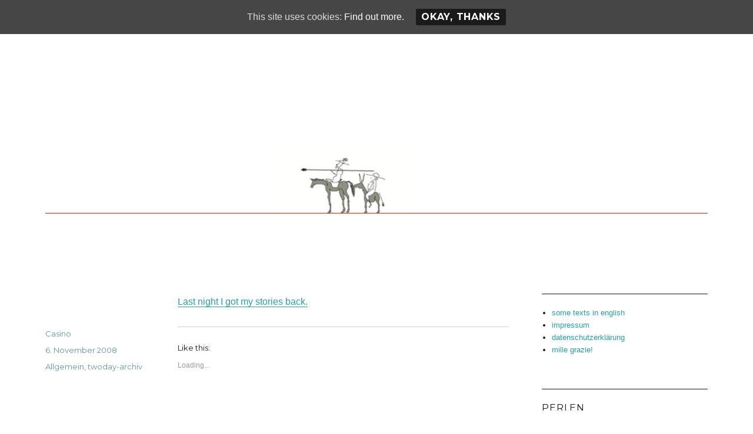

--- FILE ---
content_type: text/html; charset=UTF-8
request_url: http://hotelmama.it/2008/11/1571/
body_size: 76731
content:
<!DOCTYPE html>
<html lang="de" class="no-js">
<head>
	<meta charset="UTF-8">
	<meta name="viewport" content="width=device-width, initial-scale=1">
	<link rel="profile" href="http://gmpg.org/xfn/11">
		<link rel="pingback" href="http://hotelmama.it/xmlrpc.php">
		<script>(function(html){html.className = html.className.replace(/\bno-js\b/,'js')})(document.documentElement);</script>
<title></title>
<meta name='robots' content='max-image-preview:large' />
	<style>img:is([sizes="auto" i], [sizes^="auto," i]) { contain-intrinsic-size: 3000px 1500px }</style>
	<link rel='dns-prefetch' href='//static.addtoany.com' />
<link rel='dns-prefetch' href='//s0.wp.com' />
<link rel='dns-prefetch' href='//fonts.googleapis.com' />
<link rel="alternate" type="application/rss+xml" title=" &raquo; Feed" href="http://hotelmama.it/feed/" />
<link rel="alternate" type="application/rss+xml" title=" &raquo; Kommentar-Feed" href="http://hotelmama.it/comments/feed/" />
<link rel="alternate" type="application/rss+xml" title=" &raquo; -Kommentar-Feed" href="http://hotelmama.it/2008/11/1571/feed/" />
<script type="text/javascript">
/* <![CDATA[ */
window._wpemojiSettings = {"baseUrl":"https:\/\/s.w.org\/images\/core\/emoji\/16.0.1\/72x72\/","ext":".png","svgUrl":"https:\/\/s.w.org\/images\/core\/emoji\/16.0.1\/svg\/","svgExt":".svg","source":{"concatemoji":"http:\/\/hotelmama.it\/wp-includes\/js\/wp-emoji-release.min.js?ver=6.8.3"}};
/*! This file is auto-generated */
!function(s,n){var o,i,e;function c(e){try{var t={supportTests:e,timestamp:(new Date).valueOf()};sessionStorage.setItem(o,JSON.stringify(t))}catch(e){}}function p(e,t,n){e.clearRect(0,0,e.canvas.width,e.canvas.height),e.fillText(t,0,0);var t=new Uint32Array(e.getImageData(0,0,e.canvas.width,e.canvas.height).data),a=(e.clearRect(0,0,e.canvas.width,e.canvas.height),e.fillText(n,0,0),new Uint32Array(e.getImageData(0,0,e.canvas.width,e.canvas.height).data));return t.every(function(e,t){return e===a[t]})}function u(e,t){e.clearRect(0,0,e.canvas.width,e.canvas.height),e.fillText(t,0,0);for(var n=e.getImageData(16,16,1,1),a=0;a<n.data.length;a++)if(0!==n.data[a])return!1;return!0}function f(e,t,n,a){switch(t){case"flag":return n(e,"\ud83c\udff3\ufe0f\u200d\u26a7\ufe0f","\ud83c\udff3\ufe0f\u200b\u26a7\ufe0f")?!1:!n(e,"\ud83c\udde8\ud83c\uddf6","\ud83c\udde8\u200b\ud83c\uddf6")&&!n(e,"\ud83c\udff4\udb40\udc67\udb40\udc62\udb40\udc65\udb40\udc6e\udb40\udc67\udb40\udc7f","\ud83c\udff4\u200b\udb40\udc67\u200b\udb40\udc62\u200b\udb40\udc65\u200b\udb40\udc6e\u200b\udb40\udc67\u200b\udb40\udc7f");case"emoji":return!a(e,"\ud83e\udedf")}return!1}function g(e,t,n,a){var r="undefined"!=typeof WorkerGlobalScope&&self instanceof WorkerGlobalScope?new OffscreenCanvas(300,150):s.createElement("canvas"),o=r.getContext("2d",{willReadFrequently:!0}),i=(o.textBaseline="top",o.font="600 32px Arial",{});return e.forEach(function(e){i[e]=t(o,e,n,a)}),i}function t(e){var t=s.createElement("script");t.src=e,t.defer=!0,s.head.appendChild(t)}"undefined"!=typeof Promise&&(o="wpEmojiSettingsSupports",i=["flag","emoji"],n.supports={everything:!0,everythingExceptFlag:!0},e=new Promise(function(e){s.addEventListener("DOMContentLoaded",e,{once:!0})}),new Promise(function(t){var n=function(){try{var e=JSON.parse(sessionStorage.getItem(o));if("object"==typeof e&&"number"==typeof e.timestamp&&(new Date).valueOf()<e.timestamp+604800&&"object"==typeof e.supportTests)return e.supportTests}catch(e){}return null}();if(!n){if("undefined"!=typeof Worker&&"undefined"!=typeof OffscreenCanvas&&"undefined"!=typeof URL&&URL.createObjectURL&&"undefined"!=typeof Blob)try{var e="postMessage("+g.toString()+"("+[JSON.stringify(i),f.toString(),p.toString(),u.toString()].join(",")+"));",a=new Blob([e],{type:"text/javascript"}),r=new Worker(URL.createObjectURL(a),{name:"wpTestEmojiSupports"});return void(r.onmessage=function(e){c(n=e.data),r.terminate(),t(n)})}catch(e){}c(n=g(i,f,p,u))}t(n)}).then(function(e){for(var t in e)n.supports[t]=e[t],n.supports.everything=n.supports.everything&&n.supports[t],"flag"!==t&&(n.supports.everythingExceptFlag=n.supports.everythingExceptFlag&&n.supports[t]);n.supports.everythingExceptFlag=n.supports.everythingExceptFlag&&!n.supports.flag,n.DOMReady=!1,n.readyCallback=function(){n.DOMReady=!0}}).then(function(){return e}).then(function(){var e;n.supports.everything||(n.readyCallback(),(e=n.source||{}).concatemoji?t(e.concatemoji):e.wpemoji&&e.twemoji&&(t(e.twemoji),t(e.wpemoji)))}))}((window,document),window._wpemojiSettings);
/* ]]> */
</script>
<link rel='stylesheet' id='twentysixteen-jetpack-css' href='http://hotelmama.it/wp-content/plugins/jetpack/modules/theme-tools/compat/twentysixteen.css?ver=3.9.1' type='text/css' media='all' />
<style id='wp-emoji-styles-inline-css' type='text/css'>

	img.wp-smiley, img.emoji {
		display: inline !important;
		border: none !important;
		box-shadow: none !important;
		height: 1em !important;
		width: 1em !important;
		margin: 0 0.07em !important;
		vertical-align: -0.1em !important;
		background: none !important;
		padding: 0 !important;
	}
</style>
<link rel='stylesheet' id='wp-block-library-css' href='http://hotelmama.it/wp-includes/css/dist/block-library/style.min.css?ver=6.8.3' type='text/css' media='all' />
<style id='classic-theme-styles-inline-css' type='text/css'>
/*! This file is auto-generated */
.wp-block-button__link{color:#fff;background-color:#32373c;border-radius:9999px;box-shadow:none;text-decoration:none;padding:calc(.667em + 2px) calc(1.333em + 2px);font-size:1.125em}.wp-block-file__button{background:#32373c;color:#fff;text-decoration:none}
</style>
<style id='global-styles-inline-css' type='text/css'>
:root{--wp--preset--aspect-ratio--square: 1;--wp--preset--aspect-ratio--4-3: 4/3;--wp--preset--aspect-ratio--3-4: 3/4;--wp--preset--aspect-ratio--3-2: 3/2;--wp--preset--aspect-ratio--2-3: 2/3;--wp--preset--aspect-ratio--16-9: 16/9;--wp--preset--aspect-ratio--9-16: 9/16;--wp--preset--color--black: #000000;--wp--preset--color--cyan-bluish-gray: #abb8c3;--wp--preset--color--white: #ffffff;--wp--preset--color--pale-pink: #f78da7;--wp--preset--color--vivid-red: #cf2e2e;--wp--preset--color--luminous-vivid-orange: #ff6900;--wp--preset--color--luminous-vivid-amber: #fcb900;--wp--preset--color--light-green-cyan: #7bdcb5;--wp--preset--color--vivid-green-cyan: #00d084;--wp--preset--color--pale-cyan-blue: #8ed1fc;--wp--preset--color--vivid-cyan-blue: #0693e3;--wp--preset--color--vivid-purple: #9b51e0;--wp--preset--gradient--vivid-cyan-blue-to-vivid-purple: linear-gradient(135deg,rgba(6,147,227,1) 0%,rgb(155,81,224) 100%);--wp--preset--gradient--light-green-cyan-to-vivid-green-cyan: linear-gradient(135deg,rgb(122,220,180) 0%,rgb(0,208,130) 100%);--wp--preset--gradient--luminous-vivid-amber-to-luminous-vivid-orange: linear-gradient(135deg,rgba(252,185,0,1) 0%,rgba(255,105,0,1) 100%);--wp--preset--gradient--luminous-vivid-orange-to-vivid-red: linear-gradient(135deg,rgba(255,105,0,1) 0%,rgb(207,46,46) 100%);--wp--preset--gradient--very-light-gray-to-cyan-bluish-gray: linear-gradient(135deg,rgb(238,238,238) 0%,rgb(169,184,195) 100%);--wp--preset--gradient--cool-to-warm-spectrum: linear-gradient(135deg,rgb(74,234,220) 0%,rgb(151,120,209) 20%,rgb(207,42,186) 40%,rgb(238,44,130) 60%,rgb(251,105,98) 80%,rgb(254,248,76) 100%);--wp--preset--gradient--blush-light-purple: linear-gradient(135deg,rgb(255,206,236) 0%,rgb(152,150,240) 100%);--wp--preset--gradient--blush-bordeaux: linear-gradient(135deg,rgb(254,205,165) 0%,rgb(254,45,45) 50%,rgb(107,0,62) 100%);--wp--preset--gradient--luminous-dusk: linear-gradient(135deg,rgb(255,203,112) 0%,rgb(199,81,192) 50%,rgb(65,88,208) 100%);--wp--preset--gradient--pale-ocean: linear-gradient(135deg,rgb(255,245,203) 0%,rgb(182,227,212) 50%,rgb(51,167,181) 100%);--wp--preset--gradient--electric-grass: linear-gradient(135deg,rgb(202,248,128) 0%,rgb(113,206,126) 100%);--wp--preset--gradient--midnight: linear-gradient(135deg,rgb(2,3,129) 0%,rgb(40,116,252) 100%);--wp--preset--font-size--small: 13px;--wp--preset--font-size--medium: 20px;--wp--preset--font-size--large: 36px;--wp--preset--font-size--x-large: 42px;--wp--preset--spacing--20: 0.44rem;--wp--preset--spacing--30: 0.67rem;--wp--preset--spacing--40: 1rem;--wp--preset--spacing--50: 1.5rem;--wp--preset--spacing--60: 2.25rem;--wp--preset--spacing--70: 3.38rem;--wp--preset--spacing--80: 5.06rem;--wp--preset--shadow--natural: 6px 6px 9px rgba(0, 0, 0, 0.2);--wp--preset--shadow--deep: 12px 12px 50px rgba(0, 0, 0, 0.4);--wp--preset--shadow--sharp: 6px 6px 0px rgba(0, 0, 0, 0.2);--wp--preset--shadow--outlined: 6px 6px 0px -3px rgba(255, 255, 255, 1), 6px 6px rgba(0, 0, 0, 1);--wp--preset--shadow--crisp: 6px 6px 0px rgba(0, 0, 0, 1);}:where(.is-layout-flex){gap: 0.5em;}:where(.is-layout-grid){gap: 0.5em;}body .is-layout-flex{display: flex;}.is-layout-flex{flex-wrap: wrap;align-items: center;}.is-layout-flex > :is(*, div){margin: 0;}body .is-layout-grid{display: grid;}.is-layout-grid > :is(*, div){margin: 0;}:where(.wp-block-columns.is-layout-flex){gap: 2em;}:where(.wp-block-columns.is-layout-grid){gap: 2em;}:where(.wp-block-post-template.is-layout-flex){gap: 1.25em;}:where(.wp-block-post-template.is-layout-grid){gap: 1.25em;}.has-black-color{color: var(--wp--preset--color--black) !important;}.has-cyan-bluish-gray-color{color: var(--wp--preset--color--cyan-bluish-gray) !important;}.has-white-color{color: var(--wp--preset--color--white) !important;}.has-pale-pink-color{color: var(--wp--preset--color--pale-pink) !important;}.has-vivid-red-color{color: var(--wp--preset--color--vivid-red) !important;}.has-luminous-vivid-orange-color{color: var(--wp--preset--color--luminous-vivid-orange) !important;}.has-luminous-vivid-amber-color{color: var(--wp--preset--color--luminous-vivid-amber) !important;}.has-light-green-cyan-color{color: var(--wp--preset--color--light-green-cyan) !important;}.has-vivid-green-cyan-color{color: var(--wp--preset--color--vivid-green-cyan) !important;}.has-pale-cyan-blue-color{color: var(--wp--preset--color--pale-cyan-blue) !important;}.has-vivid-cyan-blue-color{color: var(--wp--preset--color--vivid-cyan-blue) !important;}.has-vivid-purple-color{color: var(--wp--preset--color--vivid-purple) !important;}.has-black-background-color{background-color: var(--wp--preset--color--black) !important;}.has-cyan-bluish-gray-background-color{background-color: var(--wp--preset--color--cyan-bluish-gray) !important;}.has-white-background-color{background-color: var(--wp--preset--color--white) !important;}.has-pale-pink-background-color{background-color: var(--wp--preset--color--pale-pink) !important;}.has-vivid-red-background-color{background-color: var(--wp--preset--color--vivid-red) !important;}.has-luminous-vivid-orange-background-color{background-color: var(--wp--preset--color--luminous-vivid-orange) !important;}.has-luminous-vivid-amber-background-color{background-color: var(--wp--preset--color--luminous-vivid-amber) !important;}.has-light-green-cyan-background-color{background-color: var(--wp--preset--color--light-green-cyan) !important;}.has-vivid-green-cyan-background-color{background-color: var(--wp--preset--color--vivid-green-cyan) !important;}.has-pale-cyan-blue-background-color{background-color: var(--wp--preset--color--pale-cyan-blue) !important;}.has-vivid-cyan-blue-background-color{background-color: var(--wp--preset--color--vivid-cyan-blue) !important;}.has-vivid-purple-background-color{background-color: var(--wp--preset--color--vivid-purple) !important;}.has-black-border-color{border-color: var(--wp--preset--color--black) !important;}.has-cyan-bluish-gray-border-color{border-color: var(--wp--preset--color--cyan-bluish-gray) !important;}.has-white-border-color{border-color: var(--wp--preset--color--white) !important;}.has-pale-pink-border-color{border-color: var(--wp--preset--color--pale-pink) !important;}.has-vivid-red-border-color{border-color: var(--wp--preset--color--vivid-red) !important;}.has-luminous-vivid-orange-border-color{border-color: var(--wp--preset--color--luminous-vivid-orange) !important;}.has-luminous-vivid-amber-border-color{border-color: var(--wp--preset--color--luminous-vivid-amber) !important;}.has-light-green-cyan-border-color{border-color: var(--wp--preset--color--light-green-cyan) !important;}.has-vivid-green-cyan-border-color{border-color: var(--wp--preset--color--vivid-green-cyan) !important;}.has-pale-cyan-blue-border-color{border-color: var(--wp--preset--color--pale-cyan-blue) !important;}.has-vivid-cyan-blue-border-color{border-color: var(--wp--preset--color--vivid-cyan-blue) !important;}.has-vivid-purple-border-color{border-color: var(--wp--preset--color--vivid-purple) !important;}.has-vivid-cyan-blue-to-vivid-purple-gradient-background{background: var(--wp--preset--gradient--vivid-cyan-blue-to-vivid-purple) !important;}.has-light-green-cyan-to-vivid-green-cyan-gradient-background{background: var(--wp--preset--gradient--light-green-cyan-to-vivid-green-cyan) !important;}.has-luminous-vivid-amber-to-luminous-vivid-orange-gradient-background{background: var(--wp--preset--gradient--luminous-vivid-amber-to-luminous-vivid-orange) !important;}.has-luminous-vivid-orange-to-vivid-red-gradient-background{background: var(--wp--preset--gradient--luminous-vivid-orange-to-vivid-red) !important;}.has-very-light-gray-to-cyan-bluish-gray-gradient-background{background: var(--wp--preset--gradient--very-light-gray-to-cyan-bluish-gray) !important;}.has-cool-to-warm-spectrum-gradient-background{background: var(--wp--preset--gradient--cool-to-warm-spectrum) !important;}.has-blush-light-purple-gradient-background{background: var(--wp--preset--gradient--blush-light-purple) !important;}.has-blush-bordeaux-gradient-background{background: var(--wp--preset--gradient--blush-bordeaux) !important;}.has-luminous-dusk-gradient-background{background: var(--wp--preset--gradient--luminous-dusk) !important;}.has-pale-ocean-gradient-background{background: var(--wp--preset--gradient--pale-ocean) !important;}.has-electric-grass-gradient-background{background: var(--wp--preset--gradient--electric-grass) !important;}.has-midnight-gradient-background{background: var(--wp--preset--gradient--midnight) !important;}.has-small-font-size{font-size: var(--wp--preset--font-size--small) !important;}.has-medium-font-size{font-size: var(--wp--preset--font-size--medium) !important;}.has-large-font-size{font-size: var(--wp--preset--font-size--large) !important;}.has-x-large-font-size{font-size: var(--wp--preset--font-size--x-large) !important;}
:where(.wp-block-post-template.is-layout-flex){gap: 1.25em;}:where(.wp-block-post-template.is-layout-grid){gap: 1.25em;}
:where(.wp-block-columns.is-layout-flex){gap: 2em;}:where(.wp-block-columns.is-layout-grid){gap: 2em;}
:root :where(.wp-block-pullquote){font-size: 1.5em;line-height: 1.6;}
</style>
<link rel='stylesheet' id='comment-images-css' href='http://hotelmama.it/wp-content/plugins/comment-images/css/plugin.css?ver=6.8.3' type='text/css' media='all' />
<link rel='stylesheet' id='cookie-consent-style-css' href='http://hotelmama.it/wp-content/plugins/uk-cookie-consent/assets/css/style.css?ver=6.8.3' type='text/css' media='all' />
<link rel='stylesheet' id='uaf_client_css-css' href='http://hotelmama.it/wp-content/uploads/useanyfont/uaf.css?ver=1455047126' type='text/css' media='all' />
<link rel='stylesheet' id='twentysixteen-fonts-css' href='https://fonts.googleapis.com/css?family=Merriweather%3A400%2C700%2C900%2C400italic%2C700italic%2C900italic%7CMontserrat%3A400%2C700%7CInconsolata%3A400&#038;subset=latin%2Clatin-ext' type='text/css' media='all' />
<link rel='stylesheet' id='genericons-css' href='http://hotelmama.it/wp-content/plugins/jetpack/_inc/genericons/genericons/genericons.css?ver=3.1' type='text/css' media='all' />
<link rel='stylesheet' id='twentysixteen-style-css' href='http://hotelmama.it/wp-content/themes/twentysixteen/style.css?ver=6.8.3' type='text/css' media='all' />
<style id='twentysixteen-style-inline-css' type='text/css'>

		/* Custom Link Color */
		.menu-toggle:hover,
		.menu-toggle:focus,
		a,
		.main-navigation a:hover,
		.main-navigation a:focus,
		.dropdown-toggle:hover,
		.dropdown-toggle:focus,
		.social-navigation a:hover:before,
		.social-navigation a:focus:before,
		.post-navigation a:hover .post-title,
		.post-navigation a:focus .post-title,
		.tagcloud a:hover,
		.tagcloud a:focus,
		.site-branding .site-title a:hover,
		.site-branding .site-title a:focus,
		.entry-title a:hover,
		.entry-title a:focus,
		.entry-footer a:hover,
		.entry-footer a:focus,
		.comment-metadata a:hover,
		.comment-metadata a:focus,
		.pingback .comment-edit-link:hover,
		.pingback .comment-edit-link:focus,
		.comment-reply-link,
		.comment-reply-link:hover,
		.comment-reply-link:focus,
		.required,
		.site-info a:hover,
		.site-info a:focus {
			color: #299da5;
		}

		mark,
		ins,
		button:hover,
		button:focus,
		input[type="button"]:hover,
		input[type="button"]:focus,
		input[type="reset"]:hover,
		input[type="reset"]:focus,
		input[type="submit"]:hover,
		input[type="submit"]:focus,
		.pagination .prev:hover,
		.pagination .prev:focus,
		.pagination .next:hover,
		.pagination .next:focus,
		.widget_calendar tbody a,
		.page-links a:hover,
		.page-links a:focus {
			background-color: #299da5;
		}

		input[type="date"]:focus,
		input[type="time"]:focus,
		input[type="datetime-local"]:focus,
		input[type="week"]:focus,
		input[type="month"]:focus,
		input[type="text"]:focus,
		input[type="email"]:focus,
		input[type="url"]:focus,
		input[type="password"]:focus,
		input[type="search"]:focus,
		input[type="tel"]:focus,
		input[type="number"]:focus,
		textarea:focus,
		.tagcloud a:hover,
		.tagcloud a:focus,
		.menu-toggle:hover,
		.menu-toggle:focus {
			border-color: #299da5;
		}

		@media screen and (min-width: 56.875em) {
			.main-navigation li:hover > a,
			.main-navigation li.focus > a {
				color: #299da5;
			}
		}
	

		/* Custom Secondary Text Color */

		/**
		 * IE8 and earlier will drop any block with CSS3 selectors.
		 * Do not combine these styles with the next block.
		 */
		body:not(.search-results) .entry-summary {
			color: #63959b;
		}

		blockquote,
		.post-password-form label,
		a:hover,
		a:focus,
		a:active,
		.post-navigation .meta-nav,
		.image-navigation,
		.comment-navigation,
		.widget_recent_entries .post-date,
		.widget_rss .rss-date,
		.widget_rss cite,
		.site-description,
		.author-bio,
		.entry-footer,
		.entry-footer a,
		.sticky-post,
		.taxonomy-description,
		.entry-caption,
		.comment-metadata,
		.pingback .edit-link,
		.comment-metadata a,
		.pingback .comment-edit-link,
		.comment-form label,
		.comment-notes,
		.comment-awaiting-moderation,
		.logged-in-as,
		.form-allowed-tags,
		.site-info,
		.site-info a,
		.wp-caption .wp-caption-text,
		.gallery-caption,
		.widecolumn label,
		.widecolumn .mu_register label {
			color: #63959b;
		}

		.widget_calendar tbody a:hover,
		.widget_calendar tbody a:focus {
			background-color: #63959b;
		}
	
</style>
<!--[if lt IE 10]>
<link rel='stylesheet' id='twentysixteen-ie-css' href='http://hotelmama.it/wp-content/themes/twentysixteen/css/ie.css?ver=20160816' type='text/css' media='all' />
<![endif]-->
<!--[if lt IE 9]>
<link rel='stylesheet' id='twentysixteen-ie8-css' href='http://hotelmama.it/wp-content/themes/twentysixteen/css/ie8.css?ver=20160816' type='text/css' media='all' />
<![endif]-->
<!--[if lt IE 8]>
<link rel='stylesheet' id='twentysixteen-ie7-css' href='http://hotelmama.it/wp-content/themes/twentysixteen/css/ie7.css?ver=20160816' type='text/css' media='all' />
<![endif]-->
<link rel='stylesheet' id='video-js-css' href='http://hotelmama.it/wp-content/plugins/video-embed-thumbnail-generator/video-js/video-js.css?ver=5.11.6' type='text/css' media='all' />
<link rel='stylesheet' id='video-js-kg-skin-css' href='http://hotelmama.it/wp-content/plugins/video-embed-thumbnail-generator/video-js/kg-video-js-skin.css?ver=4.6.12' type='text/css' media='all' />
<link rel='stylesheet' id='dashicons-css' href='http://hotelmama.it/wp-includes/css/dashicons.min.css?ver=6.8.3' type='text/css' media='all' />
<link rel='stylesheet' id='kgvid_video_styles-css' href='http://hotelmama.it/wp-content/plugins/video-embed-thumbnail-generator/css/kgvid_styles.css?ver=4.6.12' type='text/css' media='all' />
<link rel='stylesheet' id='addtoany-css' href='http://hotelmama.it/wp-content/plugins/add-to-any/addtoany.min.css?ver=1.16' type='text/css' media='all' />
<link rel='stylesheet' id='__EPYT__style-css' href='http://hotelmama.it/wp-content/plugins/youtube-embed-plus/styles/ytprefs.min.css?ver=6.8.3' type='text/css' media='all' />
<style id='__EPYT__style-inline-css' type='text/css'>

                .epyt-gallery-thumb {
                        width: 33.333%;
                }
</style>
<link rel='stylesheet' id='jetpack_css-css' href='http://hotelmama.it/wp-content/plugins/jetpack/css/jetpack.css?ver=3.9.1' type='text/css' media='all' />
<script type="text/javascript" src="http://hotelmama.it/wp-includes/js/jquery/jquery.min.js?ver=3.7.1" id="jquery-core-js"></script>
<script type="text/javascript" src="http://hotelmama.it/wp-includes/js/jquery/jquery-migrate.min.js?ver=3.4.1" id="jquery-migrate-js"></script>
<script type="text/javascript" src="http://hotelmama.it/wp-content/plugins/jetpack/modules/related-posts/related-posts.js?ver=20150408" id="jetpack_related-posts-js"></script>
<script type="text/javascript" id="addtoany-core-js-before">
/* <![CDATA[ */
window.a2a_config=window.a2a_config||{};a2a_config.callbacks=[];a2a_config.overlays=[];a2a_config.templates={};a2a_localize = {
	Share: "Share",
	Save: "Save",
	Subscribe: "Subscribe",
	Email: "Email",
	Bookmark: "Bookmark",
	ShowAll: "Show all",
	ShowLess: "Show less",
	FindServices: "Find service(s)",
	FindAnyServiceToAddTo: "Instantly find any service to add to",
	PoweredBy: "Powered by",
	ShareViaEmail: "Share via email",
	SubscribeViaEmail: "Subscribe via email",
	BookmarkInYourBrowser: "Bookmark in your browser",
	BookmarkInstructions: "Press Ctrl+D or \u2318+D to bookmark this page",
	AddToYourFavorites: "Add to your favorites",
	SendFromWebOrProgram: "Send from any email address or email program",
	EmailProgram: "Email program",
	More: "More&#8230;",
	ThanksForSharing: "Thanks for sharing!",
	ThanksForFollowing: "Thanks for following!"
};
/* ]]> */
</script>
<script type="text/javascript" defer src="https://static.addtoany.com/menu/page.js" id="addtoany-core-js"></script>
<script type="text/javascript" defer src="http://hotelmama.it/wp-content/plugins/add-to-any/addtoany.min.js?ver=1.1" id="addtoany-jquery-js"></script>
<script type="text/javascript" src="http://hotelmama.it/wp-content/plugins/comment-images/js/plugin.min.js?ver=6.8.3" id="comment-images-js"></script>
<!--[if lt IE 9]>
<script type="text/javascript" src="http://hotelmama.it/wp-content/themes/twentysixteen/js/html5.js?ver=3.7.3" id="twentysixteen-html5-js"></script>
<![endif]-->
<script type="text/javascript" id="__ytprefs__-js-extra">
/* <![CDATA[ */
var _EPYT_ = {"ajaxurl":"http:\/\/hotelmama.it\/wp-admin\/admin-ajax.php","security":"b35a747bf4","gallery_scrolloffset":"20","eppathtoscripts":"http:\/\/hotelmama.it\/wp-content\/plugins\/youtube-embed-plus\/scripts\/","epresponsiveselector":"[\"iframe.__youtube_prefs_widget__\"]","epdovol":"1","version":"11.1","evselector":"iframe.__youtube_prefs__[src], iframe[src*=\"youtube.com\/embed\/\"], iframe[src*=\"youtube-nocookie.com\/embed\/\"]"};
/* ]]> */
</script>
<script type="text/javascript" src="http://hotelmama.it/wp-content/plugins/youtube-embed-plus/scripts/ytprefs.min.js?ver=6.8.3" id="__ytprefs__-js"></script>
<link rel="https://api.w.org/" href="http://hotelmama.it/wp-json/" /><link rel="alternate" title="JSON" type="application/json" href="http://hotelmama.it/wp-json/wp/v2/posts/1571" /><link rel="EditURI" type="application/rsd+xml" title="RSD" href="http://hotelmama.it/xmlrpc.php?rsd" />
<meta name="generator" content="WordPress 6.8.3" />
<link rel="canonical" href="http://hotelmama.it/2008/11/1571/" />
<link rel='shortlink' href='http://hotelmama.it/?p=1571' />
<link rel="alternate" title="oEmbed (JSON)" type="application/json+oembed" href="http://hotelmama.it/wp-json/oembed/1.0/embed?url=http%3A%2F%2Fhotelmama.it%2F2008%2F11%2F1571%2F" />
<link rel="alternate" title="oEmbed (XML)" type="text/xml+oembed" href="http://hotelmama.it/wp-json/oembed/1.0/embed?url=http%3A%2F%2Fhotelmama.it%2F2008%2F11%2F1571%2F&#038;format=xml" />

<!-- Twitter Cards Meta - V 2.5.4 -->
<meta name="twitter:card" content="summary" />
<meta name="twitter:site" content="@hotelmama" />
<meta name="twitter:creator" content="@hotelmama" />
<meta name="twitter:url" content="http://hotelmama.it/2008/11/1571/" />
<meta name="twitter:title" content="" />
<meta name="twitter:description" content="Last night I got my stories back. Related" />
<meta name="twitter:image" content="http://hotelmama.it/wp-content/uploads/2012/09/cropped-donchi-header-1000x250.jpg" />
<!-- Twitter Cards Meta By WPDeveloper.net -->

<style id="ctcc-css" type="text/css" media="screen">
				#catapult-cookie-bar {
					box-sizing: border-box;
					max-height: 0;
					opacity: 0;
					z-index: 99999;
					overflow: hidden;
					color: #ddd;
					position: fixed;
					left: 0;
					top: 0;
					width: 100%;
					background-color: #464646;
				}
				#catapult-cookie-bar a {
					color: #fff;
				}
				#catapult-cookie-bar .x_close span {
					background-color: ;
				}
				button#catapultCookie {
					background:;
					color: ;
					border: 0; padding: 6px 9px; border-radius: 3px;
				}
				#catapult-cookie-bar h3 {
					color: #ddd;
				}
				.has-cookie-bar #catapult-cookie-bar {
					opacity: 1;
					max-height: 999px;
					min-height: 30px;
				}</style><link rel="me" href="https://hotelmama/@https://mastodon.social/" />

<link rel='dns-prefetch' href='//widgets.wp.com'>
<link rel='dns-prefetch' href='//s0.wp.com'>
<link rel='dns-prefetch' href='//0.gravatar.com'>
<link rel='dns-prefetch' href='//1.gravatar.com'>
<link rel='dns-prefetch' href='//2.gravatar.com'>
<style type="text/css">.recentcomments a{display:inline !important;padding:0 !important;margin:0 !important;}</style><style type="text/css" id="custom-background-css">
body.custom-background { background-color: #ffffff; }
</style>
	
<!-- Jetpack Open Graph Tags -->
<meta property="og:type" content="article" />
<meta property="og:title" content=" " />
<meta property="og:url" content="http://hotelmama.it/2008/11/1571/" />
<meta property="og:description" content="Last night I got my stories back." />
<meta property="article:published_time" content="2008-11-06T07:38:00+00:00" />
<meta property="article:modified_time" content="2018-03-22T09:26:13+00:00" />
<meta property="og:image" content="http://hotelmama.it/wp-content/uploads/2017/01/hotelmama-150x150.jpg" />
<meta property="og:locale" content="de_DE" />
<link rel="icon" href="http://hotelmama.it/wp-content/uploads/2017/01/hotelmama-150x150.jpg" sizes="32x32" />
<link rel="icon" href="http://hotelmama.it/wp-content/uploads/2017/01/hotelmama.jpg" sizes="192x192" />
<link rel="apple-touch-icon" href="http://hotelmama.it/wp-content/uploads/2017/01/hotelmama.jpg" />
<meta name="msapplication-TileImage" content="http://hotelmama.it/wp-content/uploads/2017/01/hotelmama.jpg" />
</head>

<body class="wp-singular post-template-default single single-post postid-1571 single-format-standard custom-background wp-theme-twentysixteen">
<div id="page" class="site">
	<div class="site-inner">
		<a class="skip-link screen-reader-text" href="#content">Zum Inhalt springen</a>

		<header id="masthead" class="site-header" role="banner">
			<div class="site-header-main">
				<div class="site-branding">
					
											<p class="site-title"><a href="http://hotelmama.it/" rel="home"></a></p>
									</div><!-- .site-branding -->

							</div><!-- .site-header-main -->

											<div class="header-image">
					<a href="http://hotelmama.it/" rel="home">
						<img src="http://hotelmama.it/wp-content/uploads/2012/09/0Head0001.jpg" srcset="http://hotelmama.it/wp-content/uploads/2012/09/0Head0001-300x37.jpg 300w, http://hotelmama.it/wp-content/uploads/2012/09/0Head0001-500x62.jpg 500w, http://hotelmama.it/wp-content/uploads/2012/09/0Head0001.jpg 1200w" sizes="(max-width: 709px) 85vw, (max-width: 909px) 81vw, (max-width: 1362px) 88vw, 1200px" width="1200" height="150" alt="">
					</a>
				</div><!-- .header-image -->
					</header><!-- .site-header -->

		<div id="content" class="site-content">

<div id="primary" class="content-area">
	<main id="main" class="site-main" role="main">
		
<article id="post-1571" class="post-1571 post type-post status-publish format-standard hentry category-allgemein category-twoday-archiv">
	<header class="entry-header">
			</header><!-- .entry-header -->

	
	
	<div class="entry-content">
		<p><a href="http://koshtra.blogspot.com/2008_11_01_archive.html#1036539067076819740">Last night I got my stories back.</a></p>
<div class='sharedaddy sd-block sd-like jetpack-likes-widget-wrapper jetpack-likes-widget-unloaded' id='like-post-wrapper-49014878-1571-6971294893853' data-src='//widgets.wp.com/likes/#blog_id=49014878&amp;post_id=1571&amp;origin=hotelmama.it&amp;obj_id=49014878-1571-6971294893853' data-name='like-post-frame-49014878-1571-6971294893853'><h3 class='sd-title'>Like this:</h3><div class='likes-widget-placeholder post-likes-widget-placeholder' style='height:55px'><span class='button'><span>Like</span></span> <span class="loading">Loading...</span></div><span class='sd-text-color'></span><a class='sd-link-color'></a></div>
<div id='jp-relatedposts' class='jp-relatedposts' >
	<h3 class="jp-relatedposts-headline"><em>Related</em></h3>
</div><div class="addtoany_share_save_container addtoany_content addtoany_content_bottom"><div class="addtoany_header">teilen</div><div class="a2a_kit a2a_kit_size_28 addtoany_list" data-a2a-url="http://hotelmama.it/2008/11/1571/"><a class="a2a_button_bluesky" href="https://www.addtoany.com/add_to/bluesky?linkurl=http%3A%2F%2Fhotelmama.it%2F2008%2F11%2F1571%2F&amp;linkname=" title="Bluesky" rel="nofollow noopener" target="_blank"></a><a class="a2a_button_mastodon" href="https://www.addtoany.com/add_to/mastodon?linkurl=http%3A%2F%2Fhotelmama.it%2F2008%2F11%2F1571%2F&amp;linkname=" title="Mastodon" rel="nofollow noopener" target="_blank"></a><a class="a2a_button_email" href="https://www.addtoany.com/add_to/email?linkurl=http%3A%2F%2Fhotelmama.it%2F2008%2F11%2F1571%2F&amp;linkname=" title="Email" rel="nofollow noopener" target="_blank"></a><a class="a2a_button_copy_link" href="https://www.addtoany.com/add_to/copy_link?linkurl=http%3A%2F%2Fhotelmama.it%2F2008%2F11%2F1571%2F&amp;linkname=" title="Copy Link" rel="nofollow noopener" target="_blank"></a><a class="a2a_button_facebook" href="https://www.addtoany.com/add_to/facebook?linkurl=http%3A%2F%2Fhotelmama.it%2F2008%2F11%2F1571%2F&amp;linkname=" title="Facebook" rel="nofollow noopener" target="_blank"></a><a class="a2a_dd addtoany_share_save addtoany_share" href="https://www.addtoany.com/share"></a></div></div>	</div><!-- .entry-content -->

	<footer class="entry-footer">
		<span class="byline"><span class="author vcard"><img alt='' src='https://secure.gravatar.com/avatar/7dd872b43ed0211c01e4218cb1b5e580bec9ccab95b79a33ef0aa7c7eaf179b0?s=49&#038;d=blank&#038;r=g' srcset='https://secure.gravatar.com/avatar/7dd872b43ed0211c01e4218cb1b5e580bec9ccab95b79a33ef0aa7c7eaf179b0?s=98&#038;d=blank&#038;r=g 2x' class='avatar avatar-49 photo' height='49' width='49' decoding='async'/><span class="screen-reader-text">Autor </span> <a class="url fn n" href="http://hotelmama.it/author/casino/">Casino</a></span></span><span class="posted-on"><span class="screen-reader-text">Veröffentlicht am </span><a href="http://hotelmama.it/2008/11/1571/" rel="bookmark"><time class="entry-date published" datetime="2008-11-06T09:38:00+01:00">6. November 2008</time><time class="updated" datetime="2018-03-22T10:26:13+01:00">22. März 2018</time></a></span><span class="cat-links"><span class="screen-reader-text">Kategorien </span><a href="http://hotelmama.it/category/allgemein/" rel="category tag">Allgemein</a>, <a href="http://hotelmama.it/category/twoday-archiv/" rel="category tag">twoday-archiv</a></span>			</footer><!-- .entry-footer -->
</article><!-- #post-## -->

<div id="comments" class="comments-area">

	
	
		<div id="respond" class="comment-respond">
		<h2 id="reply-title" class="comment-reply-title">Schreibe einen Kommentar <small><a rel="nofollow" id="cancel-comment-reply-link" href="/2008/11/1571/#respond" style="display:none;">Antwort abbrechen</a></small></h2><form action="http://hotelmama.it/wp-comments-post.php" method="post" id="commentform" class="comment-form"><p class="comment-notes"><span id="email-notes">Deine E-Mail-Adresse wird nicht veröffentlicht.</span> <span class="required-field-message">Erforderliche Felder sind mit <span class="required">*</span> markiert</span></p><p class="comment-form-comment"><label for="comment">Kommentar <span class="required">*</span></label> <textarea id="comment" name="47e14-comment" cols="45" rows="8" maxlength="65525" required></textarea><textarea name="comment" style="display:none" rows="1" cols="1"></textarea></p><p class="comment-form-author"><label for="author">Name <span class="required">*</span></label> <input id="author" name="author" type="text" value="" size="30" maxlength="245" autocomplete="name" required /></p>
<p class="comment-form-email"><label for="email">E-Mail-Adresse <span class="required">*</span></label> <input id="email" name="email" type="email" value="" size="30" maxlength="100" aria-describedby="email-notes" autocomplete="email" required /></p>
<p class="comment-form-url"><label for="url">Website</label> <input id="url" name="url" type="url" value="" size="30" maxlength="200" autocomplete="url" /></p>
<p class="comment-form-cookies-consent"><input id="wp-comment-cookies-consent" name="wp-comment-cookies-consent" type="checkbox" value="yes" /> <label for="wp-comment-cookies-consent">Meinen Namen, meine E-Mail-Adresse und meine Website in diesem Browser für die nächste Kommentierung speichern.</label></p>
<p class="form-submit"><input name="submit" type="submit" id="submit" class="submit" value="Kommentar abschicken" /> <input type='hidden' name='comment_post_ID' value='1571' id='comment_post_ID' />
<input type='hidden' name='comment_parent' id='comment_parent' value='0' />
</p><p style="display: none;"><input type="hidden" id="akismet_comment_nonce" name="akismet_comment_nonce" value="7fe48ccb27" /></p><div id="comment-image-wrapper"><p id="comment-image-error"><strong>Heads up!</strong> You are attempting to upload an invalid image. If saved, this image will not display with your comment.</p><label for='comment_image_1571'>Select an image for your comment (GIF, PNG, JPG, JPEG):</label><input type='file' name='comment_image_1571' id='comment_image' /></div><!-- #comment-image-wrapper --></form>	</div><!-- #respond -->
	
</div><!-- .comments-area -->

	<nav class="navigation post-navigation" aria-label="Beiträge">
		<h2 class="screen-reader-text">Beitragsnavigation</h2>
		<div class="nav-links"><div class="nav-previous"><a href="http://hotelmama.it/2008/11/art-forum/" rel="prev"><span class="meta-nav" aria-hidden="true">Zurück</span> <span class="screen-reader-text">Vorheriger Beitrag:</span> <span class="post-title">art forum</span></a></div><div class="nav-next"><a href="http://hotelmama.it/2008/11/1570/" rel="next"><span class="meta-nav" aria-hidden="true">Weiter</span> <span class="screen-reader-text">Nächster Beitrag:</span> <span class="post-title">jack</span></a></div></div>
	</nav>
	</main><!-- .site-main -->

	<aside id="content-bottom-widgets" class="content-bottom-widgets" role="complementary">
			<div class="widget-area">
			<section id="linkcat-2" class="widget widget_links"><h2 class="widget-title">blogs</h2>
	<ul class='xoxo blogroll'>
<li><a href="http://ahoipolloi.blogger.de">ahoi polloi</a></li>
<li><a href="http://bersarin.wordpress.com/">Aisthesis</a></li>
<li><a href="http://www.ankegroener.de/">Anke Groener</a></li>
<li><a href="http://www.wolfgang-herrndorf.de/">Arbeit und Struktur</a></li>
<li><a href="http://arboretum.blogger.de/">Arboretum</a></li>
<li><a href="http://charlesbee.blogger.de/">Auf dem Gelände</a></li>
<li><a href="http://misscaro.blogspot.com/">Bloggold</a></li>
<li><a href="https://bsky.app/profile/hotelmama.bsky.social">bluesky</a></li>
<li><a href="http://wieselblog.wordpress.com/">Da muss man sich wundern</a></li>
<li><a href="http://docbuelle.wordpress.com">docbuelle</a></li>
<li><a href="http://flfnd.tumblr.com/">fortlaufend</a></li>
<li><a href="http://fragmente.me">Fragmente</a></li>
<li><a href="https://gaganielsen.com/">Gaga Nielsen</a></li>
<li><a href="http://gedankentraeger.de/?page_id=204">gedankenträger</a></li>
<li><a href="https://glumm.wordpress.com/">glumm</a></li>
<li><a href="http://goncourt.net/Blog/">Goncourt</a></li>
<li><a href="http://kid37.blogger.de">Hermetisches Café</a></li>
<li><a href="https://hmbl.blog/">hmbl</a></li>
<li><a href="https://hintenimgarten.de/" target="_blank">Ho me</a></li>
<li><a href="https://iberty.de/" target="_blank">iberty</a></li>
<li><a href="http://www.isabelbogdan.de/">is a blog</a></li>
<li><a href="http://kittykoma.de">Kitty Koma</a></li>
<li><a href="http://klagefall.de/">Klagefall</a></li>
<li><a href="https://kreuzbergsuedost.wordpress.com/">kreuzberg süd-ost</a></li>
<li><a href="http://lebende-bilder.blogspot.com/">Lebende Bilder</a></li>
<li><a href="https://libralop.de/">Libralop</a></li>
<li><a href="https://www.ligneclaire.de/">ligneclaire</a></li>
<li><a href="http://mevme.com/lizblog/">Lisa Rank</a></li>
<li><a href="http://mequito.org">Mek Wito</a></li>
<li><a href="http://mikrobi.libralop.de">Mikrobi</a></li>
<li><a href="http://modeste.me">Modeste</a></li>
<li><a href="http://koshtra.blogspot.com">mole</a></li>
<li><a href="http://newfilmkritik.de/">new filmkritik</a></li>
<li><a href="http://montezblog.de/">Notizen aus der Provinz</a></li>
<li><a href="https://novemberregen.blogger.de/">Novemberregen</a></li>
<li><a href="http://nuss.twoday.net/" target="_blank">nuss</a></li>
<li><a href="https://ohrenschmaus.blog/">Ohrenschmaus</a></li>
<li><a href="http://engl.jetzt/">raum für notizen</a></li>
<li><a href="http://schneckinternational.me/" target="_blank">schneck</a></li>
<li><a href="http://umirom.twoday.net/">shellshock</a></li>
<li><a href="http://superbahnhof.net/blog/">Superbahnhof</a></li>
<li><a href="http://travellinglady.de">travelling lady</a></li>
<li><a href="http://unter-geiern.blogspot.de/" target="_blank">Unter Geiern</a></li>
<li><a href="http://vague.antville.org">vague.</a></li>
<li><a href="http://www.struppig.de/vigilien/">Vigilien</a></li>
<li><a href="http://wortschnittchen.de/">Wortschnittchen</a></li>

	</ul>
</section>
		</div><!-- .widget-area -->
	
	</aside><!-- .content-bottom-widgets -->

</div><!-- .content-area -->


	<aside id="secondary" class="sidebar widget-area" role="complementary">
		<section id="nav_menu-2" class="widget widget_nav_menu"><div class="menu-texte-container"><ul id="menu-texte" class="menu"><li id="menu-item-7599" class="menu-item menu-item-type-taxonomy menu-item-object-category menu-item-7599"><a href="http://hotelmama.it/category/en/">some texts in english</a></li>
<li id="menu-item-117" class="menu-item menu-item-type-post_type menu-item-object-page menu-item-117"><a href="http://hotelmama.it/impressum/">impressum</a></li>
<li id="menu-item-5459" class="menu-item menu-item-type-post_type menu-item-object-page menu-item-privacy-policy menu-item-5459"><a rel="privacy-policy" href="http://hotelmama.it/datenschutzerklaerung/">datenschutzerklärung</a></li>
<li id="menu-item-6498" class="menu-item menu-item-type-post_type menu-item-object-page menu-item-6498"><a href="http://hotelmama.it/?page_id=6495">mille grazie!</a></li>
</ul></div></section><section id="search-2" class="widget widget_search"><h2 class="widget-title">perlen</h2>
<form role="search" method="get" class="search-form" action="http://hotelmama.it/">
	<label>
		<span class="screen-reader-text">Suche nach:</span>
		<input type="search" class="search-field" placeholder="Suche&#160;&hellip;" value="" name="s" />
	</label>
	<button type="submit" class="search-submit"><span class="screen-reader-text">Suchen</span></button>
</form>
</section><section id="categories-2" class="widget widget_categories"><h2 class="widget-title">themen</h2><form action="http://hotelmama.it" method="get"><label class="screen-reader-text" for="cat">themen</label><select  name='cat' id='cat' class='postform'>
	<option value='-1'>Kategorie auswählen</option>
	<option class="level-0" value="43">&gt; 140 zeichen&nbsp;&nbsp;(1)</option>
	<option class="level-0" value="6">(beloved love)&nbsp;&nbsp;(30)</option>
	<option class="level-0" value="1">Allgemein&nbsp;&nbsp;(336)</option>
	<option class="level-0" value="139">Allgemein&nbsp;&nbsp;(1)</option>
	<option class="level-0" value="93">Allgemein&nbsp;&nbsp;(378)</option>
	<option class="level-0" value="21">altern&nbsp;&nbsp;(126)</option>
	<option class="level-0" value="5">angelweide&nbsp;&nbsp;(317)</option>
	<option class="level-0" value="341">bach&nbsp;&nbsp;(1)</option>
	<option class="level-0" value="9">beliebigkeitsbloggen&nbsp;&nbsp;(150)</option>
	<option class="level-0" value="33">berlin&nbsp;&nbsp;(191)</option>
	<option class="level-0" value="34">bücher&nbsp;&nbsp;(48)</option>
	<option class="level-0" value="264">bücher&nbsp;&nbsp;(23)</option>
	<option class="level-0" value="165">corona&nbsp;&nbsp;(69)</option>
	<option class="level-0" value="306">ddr&nbsp;&nbsp;(1)</option>
	<option class="level-0" value="44">diabetes&nbsp;&nbsp;(58)</option>
	<option class="level-0" value="147">diary&nbsp;&nbsp;(1)</option>
	<option class="level-0" value="28">dog alert&nbsp;&nbsp;(35)</option>
	<option class="level-0" value="300">en&nbsp;&nbsp;(3)</option>
	<option class="level-0" value="32">familie&nbsp;&nbsp;(224)</option>
	<option class="level-0" value="46">fantum&nbsp;&nbsp;(24)</option>
	<option class="level-0" value="42">film&nbsp;&nbsp;(38)</option>
	<option class="level-0" value="305">freunde&nbsp;&nbsp;(26)</option>
	<option class="level-0" value="4">futilità&nbsp;&nbsp;(228)</option>
	<option class="level-0" value="161">futility&nbsp;&nbsp;(10)</option>
	<option class="level-0" value="23">glück&nbsp;&nbsp;(69)</option>
	<option class="level-0" value="149">happiness&nbsp;&nbsp;(3)</option>
	<option class="level-0" value="13">herbst!&nbsp;&nbsp;(22)</option>
	<option class="level-0" value="40">im off&nbsp;&nbsp;(4)</option>
	<option class="level-0" value="302">italien&nbsp;&nbsp;(28)</option>
	<option class="level-0" value="338">jan-christoph gockel&nbsp;&nbsp;(1)</option>
	<option class="level-0" value="336">julian lage&nbsp;&nbsp;(9)</option>
	<option class="level-0" value="309">julien gosselin&nbsp;&nbsp;(1)</option>
	<option class="level-0" value="339">karla mäder&nbsp;&nbsp;(1)</option>
	<option class="level-0" value="26">kosmische ballistik&nbsp;&nbsp;(15)</option>
	<option class="level-0" value="35">kunst&nbsp;&nbsp;(45)</option>
	<option class="level-0" value="38">langtext&nbsp;&nbsp;(10)</option>
	<option class="level-0" value="340">locarno film festival&nbsp;&nbsp;(1)</option>
	<option class="level-0" value="31">mit musik&nbsp;&nbsp;(87)</option>
	<option class="level-0" value="145">music&nbsp;&nbsp;(5)</option>
	<option class="level-0" value="310">oliver reese&nbsp;&nbsp;(2)</option>
	<option class="level-0" value="10">pastawartezeit&nbsp;&nbsp;(23)</option>
	<option class="level-0" value="342">pipilotti rist&nbsp;&nbsp;(1)</option>
	<option class="level-0" value="37">prätëntiös&nbsp;&nbsp;(8)</option>
	<option class="level-0" value="8">prokrastination&nbsp;&nbsp;(29)</option>
	<option class="level-0" value="7">rabenmütter ltd.&nbsp;&nbsp;(115)</option>
	<option class="level-0" value="22">reisen&nbsp;&nbsp;(76)</option>
	<option class="level-0" value="308">rené pollesch&nbsp;&nbsp;(4)</option>
	<option class="level-0" value="343">star trek&nbsp;&nbsp;(5)</option>
	<option class="level-0" value="11">summend ab&nbsp;&nbsp;(57)</option>
	<option class="level-0" value="3">tagebuch&nbsp;&nbsp;(608)</option>
	<option class="level-0" value="36">tango&nbsp;&nbsp;(7)</option>
	<option class="level-0" value="30">theater&nbsp;&nbsp;(33)</option>
	<option class="level-0" value="45">twoday-archiv&nbsp;&nbsp;(312)</option>
	<option class="level-0" value="24">unscharfes leben&nbsp;&nbsp;(56)</option>
	<option class="level-0" value="301">usa&nbsp;&nbsp;(9)</option>
	<option class="level-0" value="27">Veras Geschichten&nbsp;&nbsp;(2)</option>
	<option class="level-0" value="25">whisky&nbsp;&nbsp;(5)</option>
	<option class="level-0" value="307">yana ross&nbsp;&nbsp;(1)</option>
	<option class="level-0" value="20">zu lang&nbsp;&nbsp;(17)</option>
	<option class="level-0" value="12">Zuhause&nbsp;&nbsp;(37)</option>
</select>
</form><script type="text/javascript">
/* <![CDATA[ */

(function() {
	var dropdown = document.getElementById( "cat" );
	function onCatChange() {
		if ( dropdown.options[ dropdown.selectedIndex ].value > 0 ) {
			dropdown.parentNode.submit();
		}
	}
	dropdown.onchange = onCatChange;
})();

/* ]]> */
</script>
</section><section id="paypal_donations-2" class="widget widget_paypal_donations"><h2 class="widget-title">trinkgeld</h2><!-- Begin PayPal Donations by https://www.tipsandtricks-hq.com/paypal-donations-widgets-plugin -->

<form action="https://www.paypal.com/cgi-bin/webscr" method="post">
    <div class="paypal-donations">
        <input type="hidden" name="cmd" value="_donations" />
        <input type="hidden" name="bn" value="TipsandTricks_SP" />
        <input type="hidden" name="business" value="h.mama@web.de" />
        <input type="hidden" name="rm" value="0" />
        <input type="hidden" name="currency_code" value="EUR" />
        <input type="image" style="cursor: pointer;" src="https://www.paypal.com/de_DE/DE/i/btn/btn_donate_LG.gif" name="submit" alt="PayPal - The safer, easier way to pay online." />
        <img alt="" src="https://www.paypal.com/en_US/i/scr/pixel.gif" width="1" height="1" />
    </div>
</form>
<!-- End PayPal Donations -->
</section>
		<section id="recent-posts-2" class="widget widget_recent_entries">
		<h2 class="widget-title">texte</h2>
		<ul>
											<li>
					<a href="http://hotelmama.it/2026/01/star-trek-und-sabotage/">star trek und &#8222;sabotage&#8220;</a>
									</li>
											<li>
					<a href="http://hotelmama.it/2026/01/steinchen/">steinchen</a>
									</li>
											<li>
					<a href="http://hotelmama.it/2026/01/mitten-im-kalten-winter/">mitten im kalten winter</a>
									</li>
											<li>
					<a href="http://hotelmama.it/2026/01/samstag-3-januar-2026/">samstag, 3. januar 2026</a>
									</li>
											<li>
					<a href="http://hotelmama.it/2026/01/auf-ein-neues/">auf ein neues!</a>
									</li>
											<li>
					<a href="http://hotelmama.it/2025/12/alt-und-neu/">alt und neu</a>
									</li>
					</ul>

		</section><section id="recent-comments-2" class="widget widget_recent_comments"><h2 class="widget-title">kommentare</h2><ul id="recentcomments"><li class="recentcomments"><span class="comment-author-link"><a href="https://iberty.de/26-01-20-naegel-raus-wollteppich-kazak-rein-playin-for-the-blue-haired-crowd/01/" class="url" rel="ugc external nofollow">26-01-20 Nägel raus, Wollteppich Kazak rein (Playin&#8216; for the blue haired crowd) &#8211; iberty.de</a></span> bei <a href="http://hotelmama.it/2026/01/star-trek-und-sabotage/#comment-247879">star trek und &#8222;sabotage&#8220;</a></li><li class="recentcomments"><span class="comment-author-link"><a href="http://hotelmama.it" class="url" rel="ugc">Casino</a></span> bei <a href="http://hotelmama.it/2026/01/mitten-im-kalten-winter/#comment-245459">mitten im kalten winter</a></li><li class="recentcomments"><span class="comment-author-link"><a href="https://weggefaehrtin.blogspot.com/" class="url" rel="ugc external nofollow">roswitha</a></span> bei <a href="http://hotelmama.it/2026/01/mitten-im-kalten-winter/#comment-245419">mitten im kalten winter</a></li><li class="recentcomments"><span class="comment-author-link"><a href="https://gaganielsen.com" class="url" rel="ugc external nofollow">Gaga Nielsen</a></span> bei <a href="http://hotelmama.it/2025/12/sex-sells/#comment-242363">sex sells</a></li><li class="recentcomments"><span class="comment-author-link"><a href="http://hotelmama.it" class="url" rel="ugc">casino</a></span> bei <a href="http://hotelmama.it/2025/12/sex-sells/#comment-242343">sex sells</a></li></ul></section><section id="text-4" class="widget widget_text"><h2 class="widget-title">diamonds!</h2>			<div class="textwidget"><a href="https://www.amazon.de/hz/wishlist/ls/386RUZKKPNUFT" target="_blank">wunschzettel</a></div>
		</section><section id="archives-2" class="widget widget_archive"><h2 class="widget-title">Archiv</h2>		<label class="screen-reader-text" for="archives-dropdown-2">Archiv</label>
		<select id="archives-dropdown-2" name="archive-dropdown">
			
			<option value="">Monat auswählen</option>
				<option value='http://hotelmama.it/2026/01/'> Januar 2026 &nbsp;(5)</option>
	<option value='http://hotelmama.it/2025/12/'> Dezember 2025 &nbsp;(6)</option>
	<option value='http://hotelmama.it/2025/11/'> November 2025 &nbsp;(6)</option>
	<option value='http://hotelmama.it/2025/10/'> Oktober 2025 &nbsp;(4)</option>
	<option value='http://hotelmama.it/2025/09/'> September 2025 &nbsp;(3)</option>
	<option value='http://hotelmama.it/2025/08/'> August 2025 &nbsp;(7)</option>
	<option value='http://hotelmama.it/2025/07/'> Juli 2025 &nbsp;(6)</option>
	<option value='http://hotelmama.it/2025/06/'> Juni 2025 &nbsp;(1)</option>
	<option value='http://hotelmama.it/2025/05/'> Mai 2025 &nbsp;(4)</option>
	<option value='http://hotelmama.it/2025/04/'> April 2025 &nbsp;(10)</option>
	<option value='http://hotelmama.it/2025/03/'> März 2025 &nbsp;(5)</option>
	<option value='http://hotelmama.it/2025/02/'> Februar 2025 &nbsp;(2)</option>
	<option value='http://hotelmama.it/2025/01/'> Januar 2025 &nbsp;(5)</option>
	<option value='http://hotelmama.it/2024/12/'> Dezember 2024 &nbsp;(5)</option>
	<option value='http://hotelmama.it/2024/11/'> November 2024 &nbsp;(5)</option>
	<option value='http://hotelmama.it/2024/10/'> Oktober 2024 &nbsp;(9)</option>
	<option value='http://hotelmama.it/2024/09/'> September 2024 &nbsp;(5)</option>
	<option value='http://hotelmama.it/2024/08/'> August 2024 &nbsp;(6)</option>
	<option value='http://hotelmama.it/2024/07/'> Juli 2024 &nbsp;(10)</option>
	<option value='http://hotelmama.it/2024/06/'> Juni 2024 &nbsp;(8)</option>
	<option value='http://hotelmama.it/2024/05/'> Mai 2024 &nbsp;(4)</option>
	<option value='http://hotelmama.it/2024/04/'> April 2024 &nbsp;(3)</option>
	<option value='http://hotelmama.it/2024/03/'> März 2024 &nbsp;(8)</option>
	<option value='http://hotelmama.it/2024/02/'> Februar 2024 &nbsp;(5)</option>
	<option value='http://hotelmama.it/2024/01/'> Januar 2024 &nbsp;(4)</option>
	<option value='http://hotelmama.it/2023/12/'> Dezember 2023 &nbsp;(2)</option>
	<option value='http://hotelmama.it/2023/11/'> November 2023 &nbsp;(2)</option>
	<option value='http://hotelmama.it/2023/10/'> Oktober 2023 &nbsp;(6)</option>
	<option value='http://hotelmama.it/2023/09/'> September 2023 &nbsp;(6)</option>
	<option value='http://hotelmama.it/2023/08/'> August 2023 &nbsp;(4)</option>
	<option value='http://hotelmama.it/2023/07/'> Juli 2023 &nbsp;(4)</option>
	<option value='http://hotelmama.it/2023/06/'> Juni 2023 &nbsp;(2)</option>
	<option value='http://hotelmama.it/2023/05/'> Mai 2023 &nbsp;(6)</option>
	<option value='http://hotelmama.it/2023/04/'> April 2023 &nbsp;(3)</option>
	<option value='http://hotelmama.it/2023/03/'> März 2023 &nbsp;(6)</option>
	<option value='http://hotelmama.it/2023/02/'> Februar 2023 &nbsp;(8)</option>
	<option value='http://hotelmama.it/2023/01/'> Januar 2023 &nbsp;(10)</option>
	<option value='http://hotelmama.it/2022/12/'> Dezember 2022 &nbsp;(5)</option>
	<option value='http://hotelmama.it/2022/11/'> November 2022 &nbsp;(10)</option>
	<option value='http://hotelmama.it/2022/10/'> Oktober 2022 &nbsp;(3)</option>
	<option value='http://hotelmama.it/2022/09/'> September 2022 &nbsp;(1)</option>
	<option value='http://hotelmama.it/2022/08/'> August 2022 &nbsp;(4)</option>
	<option value='http://hotelmama.it/2022/07/'> Juli 2022 &nbsp;(5)</option>
	<option value='http://hotelmama.it/2022/06/'> Juni 2022 &nbsp;(6)</option>
	<option value='http://hotelmama.it/2022/05/'> Mai 2022 &nbsp;(5)</option>
	<option value='http://hotelmama.it/2022/04/'> April 2022 &nbsp;(5)</option>
	<option value='http://hotelmama.it/2022/03/'> März 2022 &nbsp;(3)</option>
	<option value='http://hotelmama.it/2022/02/'> Februar 2022 &nbsp;(3)</option>
	<option value='http://hotelmama.it/2022/01/'> Januar 2022 &nbsp;(2)</option>
	<option value='http://hotelmama.it/2021/11/'> November 2021 &nbsp;(3)</option>
	<option value='http://hotelmama.it/2021/10/'> Oktober 2021 &nbsp;(2)</option>
	<option value='http://hotelmama.it/2021/09/'> September 2021 &nbsp;(3)</option>
	<option value='http://hotelmama.it/2021/08/'> August 2021 &nbsp;(4)</option>
	<option value='http://hotelmama.it/2021/07/'> Juli 2021 &nbsp;(4)</option>
	<option value='http://hotelmama.it/2021/06/'> Juni 2021 &nbsp;(2)</option>
	<option value='http://hotelmama.it/2021/05/'> Mai 2021 &nbsp;(5)</option>
	<option value='http://hotelmama.it/2021/04/'> April 2021 &nbsp;(7)</option>
	<option value='http://hotelmama.it/2021/03/'> März 2021 &nbsp;(6)</option>
	<option value='http://hotelmama.it/2021/02/'> Februar 2021 &nbsp;(1)</option>
	<option value='http://hotelmama.it/2021/01/'> Januar 2021 &nbsp;(5)</option>
	<option value='http://hotelmama.it/2020/12/'> Dezember 2020 &nbsp;(11)</option>
	<option value='http://hotelmama.it/2020/11/'> November 2020 &nbsp;(8)</option>
	<option value='http://hotelmama.it/2020/10/'> Oktober 2020 &nbsp;(4)</option>
	<option value='http://hotelmama.it/2020/09/'> September 2020 &nbsp;(5)</option>
	<option value='http://hotelmama.it/2020/08/'> August 2020 &nbsp;(4)</option>
	<option value='http://hotelmama.it/2020/07/'> Juli 2020 &nbsp;(5)</option>
	<option value='http://hotelmama.it/2020/06/'> Juni 2020 &nbsp;(1)</option>
	<option value='http://hotelmama.it/2020/05/'> Mai 2020 &nbsp;(10)</option>
	<option value='http://hotelmama.it/2020/04/'> April 2020 &nbsp;(6)</option>
	<option value='http://hotelmama.it/2020/03/'> März 2020 &nbsp;(6)</option>
	<option value='http://hotelmama.it/2020/02/'> Februar 2020 &nbsp;(1)</option>
	<option value='http://hotelmama.it/2020/01/'> Januar 2020 &nbsp;(1)</option>
	<option value='http://hotelmama.it/2019/12/'> Dezember 2019 &nbsp;(1)</option>
	<option value='http://hotelmama.it/2019/11/'> November 2019 &nbsp;(3)</option>
	<option value='http://hotelmama.it/2019/10/'> Oktober 2019 &nbsp;(3)</option>
	<option value='http://hotelmama.it/2019/09/'> September 2019 &nbsp;(4)</option>
	<option value='http://hotelmama.it/2019/08/'> August 2019 &nbsp;(10)</option>
	<option value='http://hotelmama.it/2019/07/'> Juli 2019 &nbsp;(11)</option>
	<option value='http://hotelmama.it/2019/06/'> Juni 2019 &nbsp;(4)</option>
	<option value='http://hotelmama.it/2019/05/'> Mai 2019 &nbsp;(3)</option>
	<option value='http://hotelmama.it/2019/04/'> April 2019 &nbsp;(3)</option>
	<option value='http://hotelmama.it/2019/03/'> März 2019 &nbsp;(3)</option>
	<option value='http://hotelmama.it/2019/01/'> Januar 2019 &nbsp;(8)</option>
	<option value='http://hotelmama.it/2018/12/'> Dezember 2018 &nbsp;(3)</option>
	<option value='http://hotelmama.it/2018/11/'> November 2018 &nbsp;(1)</option>
	<option value='http://hotelmama.it/2018/10/'> Oktober 2018 &nbsp;(2)</option>
	<option value='http://hotelmama.it/2018/09/'> September 2018 &nbsp;(3)</option>
	<option value='http://hotelmama.it/2018/08/'> August 2018 &nbsp;(4)</option>
	<option value='http://hotelmama.it/2018/07/'> Juli 2018 &nbsp;(2)</option>
	<option value='http://hotelmama.it/2018/06/'> Juni 2018 &nbsp;(3)</option>
	<option value='http://hotelmama.it/2018/05/'> Mai 2018 &nbsp;(4)</option>
	<option value='http://hotelmama.it/2018/04/'> April 2018 &nbsp;(7)</option>
	<option value='http://hotelmama.it/2018/03/'> März 2018 &nbsp;(2)</option>
	<option value='http://hotelmama.it/2018/02/'> Februar 2018 &nbsp;(2)</option>
	<option value='http://hotelmama.it/2018/01/'> Januar 2018 &nbsp;(1)</option>
	<option value='http://hotelmama.it/2017/11/'> November 2017 &nbsp;(1)</option>
	<option value='http://hotelmama.it/2017/10/'> Oktober 2017 &nbsp;(2)</option>
	<option value='http://hotelmama.it/2017/09/'> September 2017 &nbsp;(4)</option>
	<option value='http://hotelmama.it/2017/08/'> August 2017 &nbsp;(1)</option>
	<option value='http://hotelmama.it/2017/07/'> Juli 2017 &nbsp;(6)</option>
	<option value='http://hotelmama.it/2017/06/'> Juni 2017 &nbsp;(2)</option>
	<option value='http://hotelmama.it/2017/05/'> Mai 2017 &nbsp;(6)</option>
	<option value='http://hotelmama.it/2017/04/'> April 2017 &nbsp;(1)</option>
	<option value='http://hotelmama.it/2017/03/'> März 2017 &nbsp;(5)</option>
	<option value='http://hotelmama.it/2017/02/'> Februar 2017 &nbsp;(2)</option>
	<option value='http://hotelmama.it/2017/01/'> Januar 2017 &nbsp;(12)</option>
	<option value='http://hotelmama.it/2016/12/'> Dezember 2016 &nbsp;(4)</option>
	<option value='http://hotelmama.it/2016/11/'> November 2016 &nbsp;(6)</option>
	<option value='http://hotelmama.it/2016/10/'> Oktober 2016 &nbsp;(3)</option>
	<option value='http://hotelmama.it/2016/09/'> September 2016 &nbsp;(2)</option>
	<option value='http://hotelmama.it/2016/07/'> Juli 2016 &nbsp;(5)</option>
	<option value='http://hotelmama.it/2016/06/'> Juni 2016 &nbsp;(3)</option>
	<option value='http://hotelmama.it/2016/05/'> Mai 2016 &nbsp;(5)</option>
	<option value='http://hotelmama.it/2016/04/'> April 2016 &nbsp;(6)</option>
	<option value='http://hotelmama.it/2016/03/'> März 2016 &nbsp;(7)</option>
	<option value='http://hotelmama.it/2016/02/'> Februar 2016 &nbsp;(6)</option>
	<option value='http://hotelmama.it/2016/01/'> Januar 2016 &nbsp;(8)</option>
	<option value='http://hotelmama.it/2015/12/'> Dezember 2015 &nbsp;(5)</option>
	<option value='http://hotelmama.it/2015/11/'> November 2015 &nbsp;(8)</option>
	<option value='http://hotelmama.it/2015/10/'> Oktober 2015 &nbsp;(5)</option>
	<option value='http://hotelmama.it/2015/09/'> September 2015 &nbsp;(10)</option>
	<option value='http://hotelmama.it/2015/08/'> August 2015 &nbsp;(7)</option>
	<option value='http://hotelmama.it/2015/07/'> Juli 2015 &nbsp;(2)</option>
	<option value='http://hotelmama.it/2015/06/'> Juni 2015 &nbsp;(7)</option>
	<option value='http://hotelmama.it/2015/05/'> Mai 2015 &nbsp;(4)</option>
	<option value='http://hotelmama.it/2015/04/'> April 2015 &nbsp;(3)</option>
	<option value='http://hotelmama.it/2015/03/'> März 2015 &nbsp;(9)</option>
	<option value='http://hotelmama.it/2015/02/'> Februar 2015 &nbsp;(3)</option>
	<option value='http://hotelmama.it/2015/01/'> Januar 2015 &nbsp;(10)</option>
	<option value='http://hotelmama.it/2014/12/'> Dezember 2014 &nbsp;(7)</option>
	<option value='http://hotelmama.it/2014/11/'> November 2014 &nbsp;(8)</option>
	<option value='http://hotelmama.it/2014/10/'> Oktober 2014 &nbsp;(5)</option>
	<option value='http://hotelmama.it/2014/09/'> September 2014 &nbsp;(4)</option>
	<option value='http://hotelmama.it/2014/08/'> August 2014 &nbsp;(2)</option>
	<option value='http://hotelmama.it/2014/07/'> Juli 2014 &nbsp;(7)</option>
	<option value='http://hotelmama.it/2014/06/'> Juni 2014 &nbsp;(8)</option>
	<option value='http://hotelmama.it/2014/05/'> Mai 2014 &nbsp;(9)</option>
	<option value='http://hotelmama.it/2014/04/'> April 2014 &nbsp;(7)</option>
	<option value='http://hotelmama.it/2014/03/'> März 2014 &nbsp;(10)</option>
	<option value='http://hotelmama.it/2014/02/'> Februar 2014 &nbsp;(10)</option>
	<option value='http://hotelmama.it/2014/01/'> Januar 2014 &nbsp;(6)</option>
	<option value='http://hotelmama.it/2013/12/'> Dezember 2013 &nbsp;(9)</option>
	<option value='http://hotelmama.it/2013/11/'> November 2013 &nbsp;(8)</option>
	<option value='http://hotelmama.it/2013/10/'> Oktober 2013 &nbsp;(9)</option>
	<option value='http://hotelmama.it/2013/09/'> September 2013 &nbsp;(7)</option>
	<option value='http://hotelmama.it/2013/08/'> August 2013 &nbsp;(9)</option>
	<option value='http://hotelmama.it/2013/07/'> Juli 2013 &nbsp;(4)</option>
	<option value='http://hotelmama.it/2013/06/'> Juni 2013 &nbsp;(5)</option>
	<option value='http://hotelmama.it/2013/05/'> Mai 2013 &nbsp;(6)</option>
	<option value='http://hotelmama.it/2013/04/'> April 2013 &nbsp;(11)</option>
	<option value='http://hotelmama.it/2013/03/'> März 2013 &nbsp;(9)</option>
	<option value='http://hotelmama.it/2013/02/'> Februar 2013 &nbsp;(10)</option>
	<option value='http://hotelmama.it/2013/01/'> Januar 2013 &nbsp;(9)</option>
	<option value='http://hotelmama.it/2012/12/'> Dezember 2012 &nbsp;(11)</option>
	<option value='http://hotelmama.it/2012/11/'> November 2012 &nbsp;(11)</option>
	<option value='http://hotelmama.it/2012/10/'> Oktober 2012 &nbsp;(3)</option>
	<option value='http://hotelmama.it/2012/09/'> September 2012 &nbsp;(9)</option>
	<option value='http://hotelmama.it/2012/08/'> August 2012 &nbsp;(3)</option>
	<option value='http://hotelmama.it/2012/07/'> Juli 2012 &nbsp;(3)</option>
	<option value='http://hotelmama.it/2012/06/'> Juni 2012 &nbsp;(2)</option>
	<option value='http://hotelmama.it/2012/05/'> Mai 2012 &nbsp;(2)</option>
	<option value='http://hotelmama.it/2012/04/'> April 2012 &nbsp;(2)</option>
	<option value='http://hotelmama.it/2012/03/'> März 2012 &nbsp;(7)</option>
	<option value='http://hotelmama.it/2012/02/'> Februar 2012 &nbsp;(21)</option>
	<option value='http://hotelmama.it/2012/01/'> Januar 2012 &nbsp;(2)</option>
	<option value='http://hotelmama.it/2011/12/'> Dezember 2011 &nbsp;(10)</option>
	<option value='http://hotelmama.it/2011/11/'> November 2011 &nbsp;(6)</option>
	<option value='http://hotelmama.it/2011/10/'> Oktober 2011 &nbsp;(7)</option>
	<option value='http://hotelmama.it/2011/09/'> September 2011 &nbsp;(7)</option>
	<option value='http://hotelmama.it/2011/08/'> August 2011 &nbsp;(11)</option>
	<option value='http://hotelmama.it/2011/07/'> Juli 2011 &nbsp;(4)</option>
	<option value='http://hotelmama.it/2011/06/'> Juni 2011 &nbsp;(11)</option>
	<option value='http://hotelmama.it/2011/05/'> Mai 2011 &nbsp;(3)</option>
	<option value='http://hotelmama.it/2011/04/'> April 2011 &nbsp;(4)</option>
	<option value='http://hotelmama.it/2011/03/'> März 2011 &nbsp;(7)</option>
	<option value='http://hotelmama.it/2011/02/'> Februar 2011 &nbsp;(5)</option>
	<option value='http://hotelmama.it/2011/01/'> Januar 2011 &nbsp;(8)</option>
	<option value='http://hotelmama.it/2010/12/'> Dezember 2010 &nbsp;(9)</option>
	<option value='http://hotelmama.it/2010/11/'> November 2010 &nbsp;(14)</option>
	<option value='http://hotelmama.it/2010/10/'> Oktober 2010 &nbsp;(17)</option>
	<option value='http://hotelmama.it/2010/09/'> September 2010 &nbsp;(9)</option>
	<option value='http://hotelmama.it/2010/08/'> August 2010 &nbsp;(7)</option>
	<option value='http://hotelmama.it/2010/07/'> Juli 2010 &nbsp;(10)</option>
	<option value='http://hotelmama.it/2010/06/'> Juni 2010 &nbsp;(6)</option>
	<option value='http://hotelmama.it/2010/03/'> März 2010 &nbsp;(9)</option>
	<option value='http://hotelmama.it/2010/02/'> Februar 2010 &nbsp;(6)</option>
	<option value='http://hotelmama.it/2010/01/'> Januar 2010 &nbsp;(11)</option>
	<option value='http://hotelmama.it/2009/12/'> Dezember 2009 &nbsp;(16)</option>
	<option value='http://hotelmama.it/2009/11/'> November 2009 &nbsp;(19)</option>
	<option value='http://hotelmama.it/2009/10/'> Oktober 2009 &nbsp;(7)</option>
	<option value='http://hotelmama.it/2009/09/'> September 2009 &nbsp;(11)</option>
	<option value='http://hotelmama.it/2009/08/'> August 2009 &nbsp;(4)</option>
	<option value='http://hotelmama.it/2009/07/'> Juli 2009 &nbsp;(17)</option>
	<option value='http://hotelmama.it/2009/06/'> Juni 2009 &nbsp;(7)</option>
	<option value='http://hotelmama.it/2009/05/'> Mai 2009 &nbsp;(8)</option>
	<option value='http://hotelmama.it/2009/04/'> April 2009 &nbsp;(7)</option>
	<option value='http://hotelmama.it/2009/03/'> März 2009 &nbsp;(7)</option>
	<option value='http://hotelmama.it/2009/02/'> Februar 2009 &nbsp;(6)</option>
	<option value='http://hotelmama.it/2009/01/'> Januar 2009 &nbsp;(7)</option>
	<option value='http://hotelmama.it/2008/12/'> Dezember 2008 &nbsp;(4)</option>
	<option value='http://hotelmama.it/2008/11/'> November 2008 &nbsp;(10)</option>
	<option value='http://hotelmama.it/2008/10/'> Oktober 2008 &nbsp;(14)</option>
	<option value='http://hotelmama.it/2008/09/'> September 2008 &nbsp;(13)</option>
	<option value='http://hotelmama.it/2008/08/'> August 2008 &nbsp;(5)</option>
	<option value='http://hotelmama.it/2008/04/'> April 2008 &nbsp;(1)</option>
	<option value='http://hotelmama.it/2008/03/'> März 2008 &nbsp;(1)</option>
	<option value='http://hotelmama.it/2007/12/'> Dezember 2007 &nbsp;(1)</option>
	<option value='http://hotelmama.it/2007/06/'> Juni 2007 &nbsp;(1)</option>
	<option value='http://hotelmama.it/2005/11/'> November 2005 &nbsp;(1)</option>
	<option value='http://hotelmama.it/2004/08/'> August 2004 &nbsp;(1)</option>
	<option value='http://hotelmama.it/1970/01/'> Januar 1970 &nbsp;(1)</option>

		</select>

			<script type="text/javascript">
/* <![CDATA[ */

(function() {
	var dropdown = document.getElementById( "archives-dropdown-2" );
	function onSelectChange() {
		if ( dropdown.options[ dropdown.selectedIndex ].value !== '' ) {
			document.location.href = this.options[ this.selectedIndex ].value;
		}
	}
	dropdown.onchange = onSelectChange;
})();

/* ]]> */
</script>
</section><section id="text-2" class="widget widget_text"><h2 class="widget-title">2005 bis neulich</h2>			<div class="textwidget"><a href="http://hotelmama.twoday.net">das alte hotel</a></div>
		</section><section id="linkcat-2" class="widget widget_links"><h2 class="widget-title">blogs</h2>
	<ul class='xoxo blogroll'>
<li><a href="http://ahoipolloi.blogger.de">ahoi polloi</a></li>
<li><a href="http://bersarin.wordpress.com/">Aisthesis</a></li>
<li><a href="http://www.ankegroener.de/">Anke Groener</a></li>
<li><a href="http://www.wolfgang-herrndorf.de/">Arbeit und Struktur</a></li>
<li><a href="http://arboretum.blogger.de/">Arboretum</a></li>
<li><a href="http://charlesbee.blogger.de/">Auf dem Gelände</a></li>
<li><a href="http://misscaro.blogspot.com/">Bloggold</a></li>
<li><a href="https://bsky.app/profile/hotelmama.bsky.social">bluesky</a></li>
<li><a href="http://wieselblog.wordpress.com/">Da muss man sich wundern</a></li>
<li><a href="http://docbuelle.wordpress.com">docbuelle</a></li>
<li><a href="http://flfnd.tumblr.com/">fortlaufend</a></li>
<li><a href="http://fragmente.me">Fragmente</a></li>
<li><a href="https://gaganielsen.com/">Gaga Nielsen</a></li>
<li><a href="http://gedankentraeger.de/?page_id=204">gedankenträger</a></li>
<li><a href="https://glumm.wordpress.com/">glumm</a></li>
<li><a href="http://goncourt.net/Blog/">Goncourt</a></li>
<li><a href="http://kid37.blogger.de">Hermetisches Café</a></li>
<li><a href="https://hmbl.blog/">hmbl</a></li>
<li><a href="https://hintenimgarten.de/" target="_blank">Ho me</a></li>
<li><a href="https://iberty.de/" target="_blank">iberty</a></li>
<li><a href="http://www.isabelbogdan.de/">is a blog</a></li>
<li><a href="http://kittykoma.de">Kitty Koma</a></li>
<li><a href="http://klagefall.de/">Klagefall</a></li>
<li><a href="https://kreuzbergsuedost.wordpress.com/">kreuzberg süd-ost</a></li>
<li><a href="http://lebende-bilder.blogspot.com/">Lebende Bilder</a></li>
<li><a href="https://libralop.de/">Libralop</a></li>
<li><a href="https://www.ligneclaire.de/">ligneclaire</a></li>
<li><a href="http://mevme.com/lizblog/">Lisa Rank</a></li>
<li><a href="http://mequito.org">Mek Wito</a></li>
<li><a href="http://mikrobi.libralop.de">Mikrobi</a></li>
<li><a href="http://modeste.me">Modeste</a></li>
<li><a href="http://koshtra.blogspot.com">mole</a></li>
<li><a href="http://newfilmkritik.de/">new filmkritik</a></li>
<li><a href="http://montezblog.de/">Notizen aus der Provinz</a></li>
<li><a href="https://novemberregen.blogger.de/">Novemberregen</a></li>
<li><a href="http://nuss.twoday.net/" target="_blank">nuss</a></li>
<li><a href="https://ohrenschmaus.blog/">Ohrenschmaus</a></li>
<li><a href="http://engl.jetzt/">raum für notizen</a></li>
<li><a href="http://schneckinternational.me/" target="_blank">schneck</a></li>
<li><a href="http://umirom.twoday.net/">shellshock</a></li>
<li><a href="http://superbahnhof.net/blog/">Superbahnhof</a></li>
<li><a href="http://travellinglady.de">travelling lady</a></li>
<li><a href="http://unter-geiern.blogspot.de/" target="_blank">Unter Geiern</a></li>
<li><a href="http://vague.antville.org">vague.</a></li>
<li><a href="http://www.struppig.de/vigilien/">Vigilien</a></li>
<li><a href="http://wortschnittchen.de/">Wortschnittchen</a></li>

	</ul>
</section>
<section id="linkcat-17" class="widget widget_links"><h2 class="widget-title">kunst/projekte</h2>
	<ul class='xoxo blogroll'>
<li><a href="http://www.birgittamuhr.se/">Birgitta Muhr</a></li>
<li><a href="http://carytennis.com/category/advice-2/advice-column/">Cary Tennis Advice</a></li>
<li><a href="http://www.franziska-uhl.de/">Franziska Uhl</a></li>
<li><a href="http://www.hansjoerg-schneider.de/">Hansjörg Schneider</a></li>
<li><a href="http://www.joern-grothkopp.com/">Jörn Grothkopp</a></li>
<li><a href="http://www.nicolaus-schmidt.com/">Nicolaus Schmidt</a></li>
<li><a href="http://postsecret.com/">PostSecret</a></li>

	</ul>
</section>
<section id="linkcat-304" class="widget widget_links"><h2 class="widget-title">woanders</h2>
	<ul class='xoxo blogroll'>
<li><a href="https://www.instagram.com/frau_casino">instagram</a></li>
<li><a href="https://mastodon.social/@hotelmama" target="_blank">mastodon</a></li>
<li><a href="https://pixelfed.social/frau_casino" title="opensource foto-seite" target="_blank">pixelfed</a></li>

	</ul>
</section>
<section id="meta-2" class="widget widget_meta"><h2 class="widget-title">Meta</h2>
		<ul>
						<li><a href="http://hotelmama.it/wp-login.php">Anmelden</a></li>
			<li><a href="http://hotelmama.it/feed/">Feed der Einträge</a></li>
			<li><a href="http://hotelmama.it/comments/feed/">Kommentar-Feed</a></li>

			<li><a href="https://de.wordpress.org/">WordPress.org</a></li>
		</ul>

		</section>	</aside><!-- .sidebar .widget-area -->

		</div><!-- .site-content -->

		<footer id="colophon" class="site-footer" role="contentinfo">
			
			
			<div class="site-info">
								<span class="site-title"><a href="http://hotelmama.it/" rel="home"></a></span>
				<a href="https://de.wordpress.org/">Stolz präsentiert von WordPress</a>
			</div><!-- .site-info -->
		</footer><!-- .site-footer -->
	</div><!-- .site-inner -->
</div><!-- .site -->

<script type="speculationrules">
{"prefetch":[{"source":"document","where":{"and":[{"href_matches":"\/*"},{"not":{"href_matches":["\/wp-*.php","\/wp-admin\/*","\/wp-content\/uploads\/*","\/wp-content\/*","\/wp-content\/plugins\/*","\/wp-content\/themes\/twentysixteen\/*","\/*\\?(.+)"]}},{"not":{"selector_matches":"a[rel~=\"nofollow\"]"}},{"not":{"selector_matches":".no-prefetch, .no-prefetch a"}}]},"eagerness":"conservative"}]}
</script>
	<!-- Start of StatCounter Code -->
	<script type="text/javascript">
	<!-- 
		var sc_project=8316352; 
		var sc_security="74627f20"; 
		var sc_invisible=1;
	//-->
	</script>
	<script type="text/javascript" src="http://www.statcounter.com/counter/counter_xhtml.js"></script>
<noscript><div class="statcounter"><a title="web analytics" href="http://statcounter.com/"><img class="statcounter" src="http://c.statcounter.com/8316352/0/74627f20/1/" alt="web analytics" /></a></div></noscript>	
	<!-- End of StatCounter Code -->

	<!-- Stats by http://statify.de -->
	<script type="text/javascript">
		const statifyReq = new XMLHttpRequest();
		statifyReq.open(
			'GET',
			'/'
			+ '?statify_referrer=' + encodeURIComponent(document.referrer)
			+ '&statify_target=' + encodeURIComponent(location.pathname + location.search)
		);
		statifyReq.send( null );
	</script>

<script type="text/javascript" src="http://hotelmama.it/wp-content/plugins/comment-autogrow/growfield.js?ver=2" id="growfield-js"></script>
<script type="text/javascript" id="cookie-consent-js-extra">
/* <![CDATA[ */
var ctcc_vars = {"expiry":"30","method":"1","version":"1"};
/* ]]> */
</script>
<script type="text/javascript" src="http://hotelmama.it/wp-content/plugins/uk-cookie-consent/assets/js/uk-cookie-consent-js.js?ver=2.3.0" id="cookie-consent-js"></script>
<script type="text/javascript" src="http://s0.wp.com/wp-content/js/devicepx-jetpack.js?ver=202604" id="devicepx-js"></script>
<script type="text/javascript" src="http://hotelmama.it/wp-content/themes/twentysixteen/js/skip-link-focus-fix.js?ver=20160816" id="twentysixteen-skip-link-focus-fix-js"></script>
<script type="text/javascript" src="http://hotelmama.it/wp-includes/js/comment-reply.min.js?ver=6.8.3" id="comment-reply-js" async="async" data-wp-strategy="async"></script>
<script type="text/javascript" id="twentysixteen-script-js-extra">
/* <![CDATA[ */
var screenReaderText = {"expand":"Untermen\u00fc anzeigen","collapse":"Untermen\u00fc verbergen"};
/* ]]> */
</script>
<script type="text/javascript" src="http://hotelmama.it/wp-content/themes/twentysixteen/js/functions.js?ver=20160816" id="twentysixteen-script-js"></script>
<script type="text/javascript" src="http://hotelmama.it/wp-content/plugins/youtube-embed-plus/scripts/fitvids.min.js?ver=6.8.3" id="__ytprefsfitvids__-js"></script>
<script type="text/javascript" src="http://hotelmama.it/wp-content/plugins/jetpack/_inc/postmessage.js?ver=3.9.1" id="postmessage-js"></script>
<script type="text/javascript" src="http://hotelmama.it/wp-content/plugins/jetpack/_inc/jquery.jetpack-resize.js?ver=3.9.1" id="jetpack_resize-js"></script>
<script type="text/javascript" src="http://hotelmama.it/wp-content/plugins/jetpack/_inc/jquery.inview.js?ver=3.9.1" id="jquery_inview-js"></script>
<script type="text/javascript" src="http://hotelmama.it/wp-content/plugins/jetpack/modules/likes/queuehandler.js?ver=3.9.1" id="jetpack_likes_queuehandler-js"></script>
<script type="text/javascript">
jQuery(document).ready(function($){ $('#comment').growfield(); });
</script>
		<iframe src='http://widgets.wp.com/likes/master.html?ver=20151215#ver=20151215&amp;lang=de' scrolling='no' id='likes-master' name='likes-master' style='display:none;'></iframe>
		<div id='likes-other-gravatars'><div class="likes-text"><span>%d</span> bloggers like this:</div><ul class="wpl-avatars sd-like-gravatars"></ul></div>
					
				<script type="text/javascript">
					jQuery(document).ready(function($){
												if(!catapultReadCookie("catAccCookies")){ // If the cookie has not been set then show the bar
							$("html").addClass("has-cookie-bar");
							$("html").addClass("cookie-bar-top-bar");
							$("html").addClass("cookie-bar-bar");
															// Wait for the animation on the html to end before recalculating the required top margin
								$("html").on('webkitTransitionEnd otransitionend oTransitionEnd msTransitionEnd transitionend', function(e) {
									// code to execute after transition ends
									var barHeight = $('#catapult-cookie-bar').outerHeight();
									$("html").css("margin-top",barHeight);
									$("body.admin-bar").css("margin-top",barHeight-32); // Push the body down if the admin bar is active
								});
													}
																	});
				</script>
			
			<div id="catapult-cookie-bar" class=""><div class="ctcc-inner "><span class="ctcc-left-side">This site uses cookies:  <a class="ctcc-more-info-link" tabindex=0 target="_blank" href="http://hotelmama.it/datenschutzerklaerung/cookie-policy/">Find out more.</a></span><span class="ctcc-right-side"><button id="catapultCookie" tabindex=0 onclick="catapultAcceptCookies();">Okay, thanks</button></span></div><!-- custom wrapper class --></div><!-- #catapult-cookie-bar --></body>
</html>
